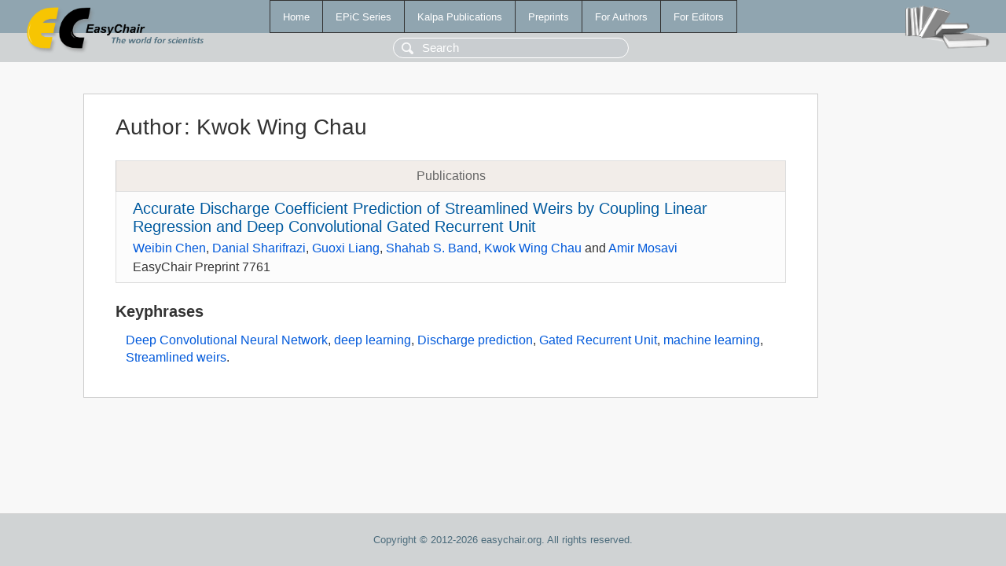

--- FILE ---
content_type: text/html; charset=UTF-8
request_url: https://easychair-www.easychair.org/publications/author/23hj
body_size: 1192
content:
<!DOCTYPE html>
<html lang='en-US'><head><meta content='text/html; charset=UTF-8' http-equiv='Content-Type'/><title>Author: Kwok Wing Chau</title><link href='/images/favicon.ico' rel='icon' type='image/jpeg'/><link href='/css/cool.css?version=531' rel='StyleSheet' type='text/css'/><link href='/css/publications.css?version=531' rel='StyleSheet' type='text/css'/><script src='/js/easy.js?version=531'></script><script src='/publications/pubs.js?version=531'></script></head><body class="pubs"><table class="page"><tr style="height:1%"><td><div class="menu"><table class="menutable"><tr><td><a class="mainmenu" href="/publications/" id="t:HOME">Home</a></td><td><a class="mainmenu" href="/publications/EPiC" id="t:EPIC">EPiC Series</a></td><td><a class="mainmenu" href="/publications/Kalpa" id="t:KALPA">Kalpa Publications</a></td><td><a class="mainmenu" href="/publications/preprints" id="t:PREPRINTS">Preprints</a></td><td><a class="mainmenu" href="/publications/for_authors" id="t:FOR_AUTHORS">For Authors</a></td><td><a class="mainmenu" href="/publications/for_editors" id="t:FOR_EDITORS">For Editors</a></td></tr></table></div><div class="search_row"><form onsubmit="alert('Search is temporarily unavailable');return false;"><input id="search-input" name="query" placeholder="Search" type="text"/></form></div><div id="logo"><a href="/"><img class="logonew_alignment" src="/images/logoECpubs.png"/></a></div><div id="books"><img class="books_alignment" src="/images/books.png"/></div></td></tr><tr style="height:99%"><td class="ltgray"><div id="mainColumn"><table id="content_table"><tr><td style="vertical-align:top;width:99%"><div class="abstractBox"><h1>Author<span class="lr_margin">:</span>Kwok Wing Chau</h1><table class="epic_table top_margin"><thead><tr><th>Publications</th></tr></thead><tbody><tr><td><div class="title"><a href="/publications/preprint/rFvQT">Accurate Discharge Coefficient Prediction of Streamlined Weirs by Coupling Linear Regression and Deep Convolutional Gated Recurrent Unit</a></div><div class="authors"><a href="/publications/author/VC9k">Weibin Chen</a>, <a href="/publications/author/7sPZ">Danial Sharifrazi</a>, <a href="/publications/author/qVKF">Guoxi Liang</a>, <a href="/publications/author/62GZ">Shahab S. Band</a>, <a href="/publications/author/23hj">Kwok Wing Chau</a> and <a href="/publications/author/HjHz">Amir Mosavi</a></div><div class="volume">EasyChair Preprint 7761</div></td></tr></tbody></table><h3>Keyphrases</h3><p><a href="/publications/keyword/z8CG">Deep Convolutional Neural Network</a>, <a href="/publications/keyword/gcfk">deep learning</a>, <a href="/publications/keyword/hkTD">Discharge prediction</a>, <a href="/publications/keyword/3c67">Gated Recurrent Unit</a>, <a href="/publications/keyword/VgxF">machine learning</a>, <a href="/publications/keyword/Xctr">Streamlined weirs</a>.</p></div></td></tr></table></div></td></tr><tr><td class="footer">Copyright © 2012-2026 easychair.org. All rights reserved.</td></tr></table></body></html>